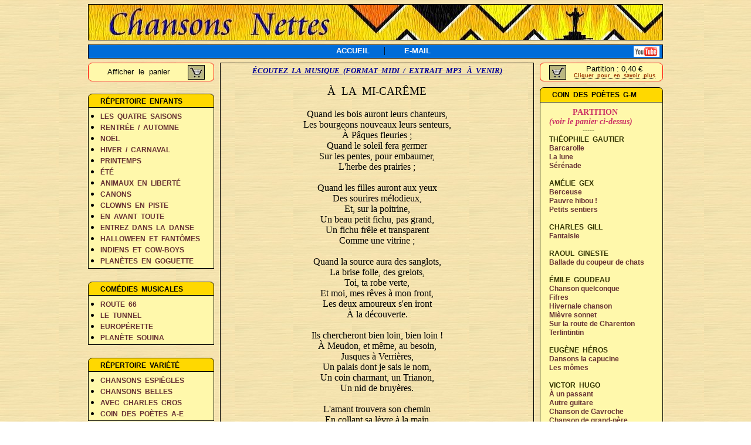

--- FILE ---
content_type: text/html; charset=UTF-8
request_url: https://chansons-nettes.net/a_la_mi-careme.html
body_size: 3939
content:
<!DOCTYPE html PUBLIC "-//W3C//DTD XHTML 1.0 Transitional//EN" "http://www.w3.org/TR/xhtml1/DTD/xhtml1-transitional.dtd">
<html xmlns="http://www.w3.org/1999/xhtml">
<head>
<title>&Agrave; la mi-car&ecirc;me</title>
<meta name="Description" content="chanson extraite de Le coin des po&egrave;tes" />
<meta name="Keywords" content="mi-car&ecirc;me" />
<meta name="Author" content="Michel Agneray" />
		<link rel="stylesheet" type="text/css" href="styl2235.css" /><!-- Google tag (gtag.js) -->
<script async src="https://www.googletagmanager.com/gtag/js?id=G-FCMTFVQ0PS"></script>
<script>
  window.dataLayer = window.dataLayer || [];
  function gtag(){dataLayer.push(arguments);}
  gtag('js', new Date());

  gtag('config', 'G-FCMTFVQ0PS');
</script></head>

<body>

      <div id="banniere"></div>
	  <div id="menu">&nbsp;&nbsp;&nbsp;&nbsp;&nbsp;&nbsp;&nbsp;&nbsp;&nbsp;&nbsp;&nbsp;&nbsp;&nbsp;&nbsp;&nbsp;&nbsp;&nbsp;&nbsp;
	  <a href="index.html">ACCUEIL</a>&nbsp;&nbsp;&nbsp;&nbsp;&nbsp;&nbsp;|
	  &nbsp;&nbsp;&nbsp;&nbsp;&nbsp;&nbsp;
	  <a href="mailto:michel.agneray@chansons-nettes.net">E-MAIL</a>       
	  <a href="http://www.youtube.com/user/michelagneray"><img src="images/youtubelogo.jpg" alt="youtubelogo"></a>
	  </div>
	  <div id="gauche"><div class="element_gauche">
	    <div class="affichage">Afficher&nbsp;&nbsp;le&nbsp;&nbsp;panier
		<form target="paypal" action="https://www.paypal.com/cgi-bin/webscr" method="post">
        <input type="hidden" name="cmd" value="_cart" />
        <input type="hidden" name="business" value="michel.agneray@chansons-nettes.net" />
        <input type="image" src="http://www.chansons-nettes.net/images/paniergauche.jpg" name="submit" class="panier" alt="Effectuez vos paiements via PayPal : une solution rapide, gratuite et s&eacute;curis&eacute;e" />
        <input type="hidden" name="display" value="1" />
        </form>
	  </div>
	  </div>
	  <div class="element_gauche">
	  <h1>R&Eacute;PERTOIRE&nbsp;&nbsp;ENFANTS</h1>
	  <ul class="repenfants">
	      <li><a href="quatresaisonsg.html">LES&nbsp;&nbsp;QUATRE&nbsp;&nbsp;SAISONS</a></li>
		  <li><a href="rentreeautomne.html">RENTR&Eacute;E&nbsp;&nbsp;/&nbsp;&nbsp;AUTOMNE</a></li>
		  <li><a href="noel.html">NO&Euml;L</a></li>
	      <li><a href="hivercarnaval.html">HIVER&nbsp;&nbsp;/&nbsp;&nbsp;CARNAVAL</a></li>
		  <li><a href="printemps.html">PRINTEMPS</a></li>
		  <li><a href="ete.html">&Eacute;T&Eacute;</a></li>
		  <li><a href="animauxenliberte.html">ANIMAUX&nbsp;&nbsp;EN&nbsp;&nbsp;LIBERT&Eacute;</a></li>
		  <li><a href="canons.html">CANONS</a></li>
		  <li><a href="clowns_en_piste.html">CLOWNS&nbsp;&nbsp;EN&nbsp;&nbsp;PISTE</a></li>
		  <li><a href="en_avant_toute.html">EN&nbsp;&nbsp;AVANT&nbsp;&nbsp;TOUTE</a></li>
		  <li><a href="entrez_dans_la_danse.html">ENTREZ&nbsp;&nbsp;DANS&nbsp;&nbsp;LA&nbsp;&nbsp;DANSE</a></li>
		  <li><a href="halloween_et_fantomes.html">HALLOWEEN&nbsp;&nbsp;ET&nbsp;&nbsp;FANT&Ocirc;MES</a></li>
		  <li><a href="indiensetcowboys.html">INDIENS&nbsp;&nbsp;ET&nbsp;&nbsp;COW-BOYS</a></li>
		  <li><a href="planetes_en_goguette.html">PLAN&Egrave;TES&nbsp;&nbsp;EN&nbsp;&nbsp;GOGUETTE</a></li>
		  <li><a href="personnagesenbalade.html">PERSONNAGES&nbsp;&nbsp;EN&nbsp;&nbsp;BALADE</a></li>
		  <li><a href="revesetfantaisie.html">R&Ecirc;VES&nbsp;&nbsp;ET&nbsp;&nbsp;FANTAISIE</a></li>
	  </ul>
	  </div>
	  <div class="element_gauche">
	  <h1>COM&Eacute;DIES&nbsp;&nbsp;MUSICALES</h1>
	     <ul class="comedies">
		 <li><a href="route_66.html">ROUTE&nbsp;&nbsp;66</a></li>
		 <li><a href="tunnel.html">LE&nbsp;&nbsp;TUNNEL</a></li>
		 <li><a href="europerette.html">EUROP&Eacute;RETTE</a></li>
		 <li><a href="planete_souina.html">PLAN&Egrave;TE&nbsp;&nbsp;SOUINA</a></li>
		 <li><a href="dans500ans.html">DANS&nbsp;&nbsp;500&nbsp;&nbsp;ANS</a></li>
		</ul>
	    </div>
		 <div class="element_gauche">
		 <h1>R&Eacute;PERTOIRE&nbsp;&nbsp;VARI&Eacute;T&Eacute;</h1>
		 <ul class="repvariete">
		 <li><a href="chansonsespiegles.html">CHANSONS&nbsp;&nbsp;ESPI&Egrave;GLES</a></li>
		 <li><a href="chansonsbelles.html">CHANSONS&nbsp;&nbsp;BELLES</a></li>
		 <li><a href="aveccharlescros.html">AVEC&nbsp;&nbsp;CHARLES&nbsp;&nbsp;CROS</a></li>
		 <li><a href="coindespoetes.html">COIN&nbsp;&nbsp;DES&nbsp;&nbsp;PO&Egrave;TES&nbsp;&nbsp;A-E</a></li>
		 <li><a href="coindespoetes2.html">COIN&nbsp;&nbsp;DES&nbsp;&nbsp;PO&Egrave;TES&nbsp;&nbsp;G-M</a></li>
		 <li><a href="coindespoetes3.html">COIN&nbsp;&nbsp;DES&nbsp;&nbsp;PO&Egrave;TES&nbsp;&nbsp;N-V</a></li>
		</ul>
		 </div>
		 <div class="element_gauche">
		 <h1>DIVERS</h1>
		 <ul class="instrumentalchoral">
		 <li><a href="instrumentalchoral.html">INSTRUMENTAL&nbsp;&nbsp;/&nbsp;&nbsp;CHORAL</a></li>
		 </ul>
		 </div></div>
	  <div id="droite">
	  <div class="paiement">
	  <form target="paypal" action="https://www.paypal.com/cgi-bin/webscr" method="post">
<input type="image" src="http://www.chansons-nettes.net/images/panierdroite.jpg" name="submit" class="panier2" alt="Effectuez vos paiements via PayPal : une solution rapide, gratuite et s&eacute;curis&eacute;e" />
<input type="hidden" name="add" value="1" />
<input type="hidden" name="cmd" value="_cart" />
<input type="hidden" name="business" value="michel.agneray@chansons-nettes.net" />
<input type="hidden" name="item_name" value="A LA MI-CAREME (partition PDF)" />
<input type="hidden" name="amount" value="0.40" />
<input type="hidden" name="no_shipping" value="1" />
<input type="hidden" name="return" value="http://www.chansons-nettes.net/commande.html" />
<input type="hidden" name="no_note" value="1" />
<input type="hidden" name="currency_code" value="EUR" />
<input type="hidden" name="lc" value="FR" />
<input type="hidden" name="bn" value="PP-ShopCartBF" />
</form>         Partition : 0,40 &#8364;<br /><a class="tooltip" href="#">Cliquer&nbsp;&nbsp;pour&nbsp;&nbsp;en&nbsp;&nbsp;savoir&nbsp;&nbsp;plus<span>Pour acheter la partition,<br />cliquez sur le panier ;<br />
		 la page Paypal va alors s'ouvrir<br />&nbsp;<br />La partition, au format PDF,<br />comprend la m&eacute;lodie et les accords</span></a>
      </div>
	  
	  
	  <h1>COIN&nbsp;&nbsp;DES&nbsp;&nbsp;PO&Egrave;TES&nbsp;&nbsp;G-M</h1>
	  <ul>
	    <li><span class="style7">&nbsp;&nbsp;&nbsp;&nbsp;&nbsp;&nbsp;&nbsp;&nbsp;&nbsp;&nbsp;PARTITION<br /><i>(voir le panier ci-dessus)</i></span></li>
		<li>&nbsp;&nbsp;&nbsp;&nbsp;&nbsp;&nbsp;&nbsp;&nbsp;&nbsp;&nbsp;&nbsp;&nbsp;&nbsp;&nbsp;&nbsp;&nbsp;&nbsp;&nbsp;&nbsp;-----</li>
		<li>TH&Eacute;OPHILE&nbsp;&nbsp;GAUTIER</li>
		<li><a href="barcarolle.html">Barcarolle</a></li>
		<li><a href="lune.html">La lune</a></li>
		<li><a href="serenade.html">S&eacute;r&eacute;nade</a></li>
		<li>&nbsp;</li>
		<li>AM&Eacute;LIE&nbsp;&nbsp;GEX</li>
		<li><a href="berceusegex.html">Berceuse</a></li>
		<li><a href="pauvrehibou.html">Pauvre hibou !</a></li>
		<li><a href="petitssentiers.html">Petits sentiers</a></li>
		<li>&nbsp;</li>
		<li>CHARLES&nbsp;&nbsp;GILL</li>
		<li><a href="fantaisie.html">Fantaisie</a></li>
		<li>&nbsp;</li>
		<li>RAOUL&nbsp;&nbsp;GINESTE</li>
		<li><a href="ballade_du_coupeur_de_chats.html">Ballade du coupeur de chats</a></li>
		<li>&nbsp;</li>
		<li>&Eacute;MILE&nbsp;&nbsp;GOUDEAU</li>
		<li><a href="chansonquelconque.html">Chanson quelconque</a></li>
		<li><a href="fifres.html">Fifres</a></li>
		<li><a href="hivernalechanson.html">Hivernale chanson</a></li>
		<li><a href="mievresonnet.html">Mi&egrave;vre sonnet</a></li>
		<li><a href="sur_la_route_de_charenton.html">Sur la route de Charenton</a></li>
		<li><a href="terlintintin.html">Terlintintin</a></li>
		<li>&nbsp;</li>
		<li>EUG&Egrave;NE&nbsp;&nbsp;H&Eacute;ROS</li>
		<li><a href="dansons_la_capucine.html">Dansons la capucine</a></li>
		<li><a href="les_momes.html">Les m&ocirc;mes</a></li>
		<li>&nbsp;</li>		
		<li>VICTOR&nbsp;&nbsp;HUGO</li>
		<li><a href="aunpassant.html">&Agrave; un passant</a></li>
		<li><a href="autreguitare.html">Autre guitare</a></li>
		<li><a href="chansondegavroche.html">Chanson de Gavroche</a></li>
		<li><a href="chansondegrandpere.html">Chanson de grand-p&egrave;re</a></li>
		<li><a href="lise.html">Lise</a></li>
		<li><a href="suzetteetsuzon.html">Suzette et Suzon</a></li>
		<li><a href="vieille_chanson_du_jeune_temps.html">Vieille chanson du jeune<br />temps</a></li>
		<li>&nbsp;</li>
		<li>JULES&nbsp;&nbsp;JOUY</li>
		<li><a href="ballade_des_vieux_almanachs.html">Ballade des vieux almanachs</a></li>
		<li><a href="croquemitaine.html">Croquemitaine</a></li>
		<li><a href="pantincasse.html">Le pantin cass&eacute;</a></li>
		<li><a href="le_roi_d'espagne.html">Le roi d'Espagne</a></li>
		<li><a href="la_veuve.html">La veuve</a></li>
		<li>&nbsp;</li>
		<li>JEAN&nbsp;&nbsp;DE&nbsp;&nbsp;LA</li>
		<li>VILLE&nbsp;&nbsp;DE&nbsp;&nbsp;MIRMONT</li>
		<li><a href="envoyantleursfronts.html">En voyant leurs fronts</a></li>
		<li>&nbsp;</li>
		<li>JULES&nbsp;&nbsp;LAFORGUE</li>
		<li><a href="complaintedesmontres.html">La Complainte des montres</a></li>
		<li><a href="rigueursanulleautrepareilles.html">Rigueurs &agrave; nulle autre<br />pareilles</a></li>
		<li>&nbsp;</li>
		<li>GUY&nbsp;&nbsp;DE&nbsp;&nbsp;MAUPASSANT</li>
		<li><a href="souvenirs.html">Souvenirs</a></li>
		<li>&nbsp;</li>
		<li>ALBERT&nbsp;&nbsp;M&Eacute;RAT</li>
		<li><a href="a_la_mi-careme.html">&Agrave; la Mi-Car&ecirc;me</a></li>
		<li><a href="auxfortifications.html">Aux fortifications</a></li>
		<li><a href="chansonpourlaure.html">Chanson pour Laure</a></li>
		<li><a href="collines.html">Les collines</a></li>
		<li>&nbsp;</li>
		<li>BERTRAND&nbsp;&nbsp;MILLANVOYE</li>
		<li><a href="voeu_sterile.html">V&#339;u st&eacute;rile</a></li>
		<li>&nbsp;</li>
		<li>MOLI&Egrave;RE</li>
		<li><a href="stancesgalantes.html">Stances galantes</a></li>
		<li>&nbsp;</li>
		<li>H&Eacute;G&Eacute;SIPPE&nbsp;&nbsp;MOREAU</li>
		<li><a href="iledesbossus.html">L'&Icirc;le des Bossus</a></li>
		<li>&nbsp;</li>
		<li>ALFRED&nbsp;&nbsp;DE&nbsp;&nbsp;MUSSET</li>
		<li><a href="chansondebarberine.html">Chanson de Barberine</a></li>
		<li><a href="mimipinson.html">Mimi Pinson</a></li>
		<li><a href="rideaudemavoisine.html">Le rideau de ma voisine</a></li>
		<li>&nbsp;</li>
	</ul></div>
		 	  
	    <div id="corps">
		  <div class="musique"><a href="musique/a_la_mi-careme.mid">
		  <i>&Eacute;COUTEZ&nbsp;&nbsp;LA&nbsp;&nbsp;MUSIQUE&nbsp;&nbsp;(FORMAT&nbsp;&nbsp;MIDI&nbsp;&nbsp;/&nbsp;&nbsp;EXTRAIT&nbsp;&nbsp;MP3
		  &nbsp;&nbsp;&Agrave;&nbsp;&nbsp;VENIR)</i></a></div>
		  <h2>&Agrave;&nbsp;&nbsp;LA&nbsp;&nbsp;MI-CAR&Ecirc;ME</h2>
		<table width="100%">
  
  <tr>
    <td align="center" class="style1">
	Quand les bois auront leurs chanteurs,<br />Les bourgeons nouveaux leurs senteurs,<br />&Agrave; P&acirc;ques fleuries ;<br />
	Quand le soleil fera germer<br />Sur les pentes, pour embaumer,<br />L'herbe des prairies ;<br /><br />
	Quand les filles auront aux yeux<br />Des sourires m&eacute;lodieux,<br />Et, sur la poitrine,<br />
	Un beau petit fichu, pas grand,<br />Un fichu fr&ecirc;le et transparent<br />Comme une vitrine ;<br /><br /> 
	Quand la source aura des sanglots,<br />La brise folle, des grelots,<br />Toi, ta robe verte,<br />
	Et moi, mes r&ecirc;ves &agrave; mon front,<br />Les deux amoureux s'en iront<br />&Agrave; la d&eacute;couverte.<br /><br />
	Ils chercheront bien loin, bien loin !<br />&Agrave; Meudon, et m&ecirc;me, au besoin,<br />Jusques &agrave; Verri&egrave;res,<br />
	Un palais dont je sais le nom,<br />Un coin charmant, un Trianon,<br />Un nid de bruy&egrave;res.<br /><br />
	L'amant trouvera son chemin<br />En collant sa l&egrave;vre &agrave; la main<br />De l'amante blonde,<br />
	Sa l&egrave;vre docile, qu'apr&egrave;s<br />Il posera plus haut, plus pr&egrave;s<br />De la bouche ronde.<br /><br />
	Et l'on n'aura d'autre souci<br />Que de dire au soleil merci<br />Pour toutes ces choses :<br />
	Les caresses et les rayons,<br />Les brises et les papillons<br />Des bois, et les roses !</td>
  </tr>
  <tr>
    <td><img src="images/espace.gif" alt="espace" width="20" height="20" /></td>
  </tr>
  <tr>
    <td align="center" class="style2">
	PO&Egrave;ME&nbsp;&nbsp;DE&nbsp;&nbsp;ALBERT&nbsp;&nbsp;M&Eacute;RAT<br />
	MUSIQUE&nbsp;&nbsp;DE&nbsp;&nbsp;MICHEL&nbsp;&nbsp;AGNERAY<br />&nbsp;</td>
  </tr> 
		</table>
		</div>
		
			
		<div id="pied">		<span class="style3">&copy; 2000-2025&nbsp;&nbsp;www.chansons-nettes.net</span>
		&nbsp;&nbsp;&nbsp;&nbsp;&nbsp;&nbsp;&nbsp;&nbsp;&nbsp;&nbsp;&nbsp;&nbsp;&nbsp;
		<a href="mailto:michel.agneray@chansons-nettes.net">E-MAIL</a></div>
</body>
</html>


--- FILE ---
content_type: text/css
request_url: https://chansons-nettes.net/styl2235.css
body_size: 1355
content:
body
{
    width: 980px;
	margin: auto;
	margin-top: 7px;
	margin-bottom: 7px;
	background-image: url("images/fond.jpg");
}

#banniere
{
    width: 978px;
	height: 60px;
	background-image: url("images/titre.jpg");
	border: 1px solid black;
	margin-bottom: 7px;
}

#menu
{
    width: 978px;
	height: 22px;
	background-color: #006CD8;
	border: 1px solid black;
	margin-bottom: 7px;
	text-align: center;
}

#menu a
{
    font-family: Arial, Helvetica, sans-serif;
	font-size: 13px;
	font-weight: bold;
	color: #FFFFFF;
	text-decoration: none;
}

#menu a:hover 
{
	color: #FF3033;
	text-decoration: underline;
}

#menu img 
{
	float: right;
	padding: 2px 5px 0 0;
	border: none;
}

#gauche
{
    float: left;
	width: 215px;
}

.affichage
{
    line-height: 30px;
	margin: 0 0 21px 0;
	background-color: #FFF8AB;
	width: 213px;
	height: 30px;
	text-align: center;
	font-family: Arial, Helvetica, sans-serif;
    font-size: 13px;
    color: #000000;
    border: 1px solid red;
	border-radius: 7px;
}

.affichage form
{
    float: right;
}

.panier
{
    margin: 3px 15px 0 0;
	border: 1px solid black;
}

.repenfants
{
   height: 262px;
   overflow-y: scroll;
}

.comedies
{
   height: 71px;
   overflow-y: scroll;
}

.repvariete
{
   height: 71px;
   overflow-y: scroll;
}

.instrumentalchoral
{
   height: 14px;
}

.element_gauche h1
{
    clear: both ;
	margin: 0;
	padding: 5px 0 5px 20px;
	font-family: Arial, Helvetica, sans-serif;
	font-size: 12px;
	font-weight: bold;
	color: #000000;
	background-color: #FFD800;
	border: 1px solid black;
	border-radius: 7px 7px 0 0;
	height: 12px;
}

.element_gauche h2
{
    clear: both ;
	margin: 0;
	padding: 5px 0 5px 0;
	font-family: Arial, Helvetica, sans-serif;
	font-size: 12px;
	font-weight: bold;
	color: #000000;
	background-color: #FFD800;
	border: 1px solid black;
	border-radius: 7px 7px 0 0;
	height: 15px;
	text-align:center;
}

.element_gauche ul
{
    padding: 5px 0 7px 20px;
	margin: 0 0 22px 0;
	border-right: 1px solid black;
	border-bottom: 1px solid black;
	border-left: 1px solid black;
	background-color: #FFF8AB;
	line-height: 18px;
}

.element_gauche a
{
    font-family: Arial, Helvetica, sans-serif;
	font-size: 12px;
	font-weight: bold;
	color: #663033;
	text-decoration: none;
}

.element_gauche a:hover
{
	color: #FF3033;
	text-decoration: underline;
}

#corps
{
    width: 533px;
	margin-left: 225px;
	margin-right: 220px;
	border: 1px solid black;
	overflow: auto;
	height: 683px;
}

#corpsindex
{
    margin-left: 225px;
}

#corpsindex h3
{
    text-align: center;
    font-family: Arial, Helvetica, sans serif;
    font-size: 17px;
    color: #003366;
}

#corps .musique
{
    text-align: center;
	padding-top: 5px;
}

#corps .musique a 
{
	font-size: 13px;
    font-weight: bold;
    font-family: "Times New Roman", Times, serif;
	color: #000099;
}

#corps .musique a:hover
{
	color: #FF3033;
}

#corps a
{
    font-family: Arial, Helvetica, sans-serif;
	font-size: 13px;
	font-weight: bolder;
	color: #663033;
	text-decoration: underline;
}

#corps a:hover
{
    color: #FF3033;
}

#corps h2
{
    text-align: center;
    font-family: "Times New Roman", Times, serif;
	font-size: 19px;
    color: #000000;
    font-weight: normal;
}

#corps h4
{
	font-family: Arial, Helvetica, sans-serif;
	font-size: 13px;
	color: #003366; 
	font-weight: normal;
	text-align: center;
	margin-top: 2px;
}

.style1 {
	font-family: "Times New Roman", Times, serif;
	font-size: 16px;
	color: #000000; 
	font-weight: normal;
}

.style2 {
	font-family: "Times New Roman", Times, serif;
	font-size: 14px;
	color: #330066; 
	font-weight: normal;
}

.style4
{
	font-family: Arial, Helvetica, sans-serif;
	font-size: 16px;
	color: #663333; 
}

.style5
{
	font-family: Arial, Helvetica, sans-serif;
	font-size: 16px;
	color: #003366;
	font-weight: normal;
	padding: 0 0 10px 0;
}

.style6
{
	font-family: Arial, Helvetica, sans-serif;
	font-size: 15px;
	color: #330066;
}

#droite
{
    float: right;
	width: 210px;
}

.clipart
{
    margin: 0 0 10px 0;
	width: 208px;
	height: 30px;
	border: 1px solid black;
	border-radius: 7px;
	background-image: url("images/clipart.jpg");
}

.paiement
{
    margin: 0 0 10px 0;
	background-color: #FFF8AB;
	width: 208px;
	height: 30px;
	font-family: Arial, Helvetica, sans-serif;
    font-size: 13px;
    color: #000000;
    border: 1px solid red;
	border-radius: 7px;
	text-align: center;
	line-height: 19px;
}


.paiement form
{
    float: left;
}

.paiement2
{
    margin: 0 0 10px 0;
	background-color: #FFF8AB;
	width: 208px;
	height: 65px;
	border: 1px solid red;
	border-radius: 7px;
	text-align: center;
	font-family: Arial, Helvetica, sans-serif;
    font-size: 14px;
	line-height: 19px;
}

.paiement2 form
{
    float: left;
}

.paiement2 form select
{
  margin: 1px 0px 0px 0;
}

.panier2
{
    margin: 3px 0 0 15px;   
    border: 1px solid black;
}

.panier3
{
    margin: 3px 0 0 7px;   
    border: 1px solid black;
}

.panier4
{
    margin: -1px 0 0 5px;   
    border: 1px solid black;
}

#droite h1
{
    clear: both ;
	margin: 0;
	padding: 5px 0 5px 20px;
	font-family: Arial, Helvetica, sans-serif;
	font-size: 12px;
	font-weight: bold;
	color: #000000;
	background-color: #FFD800;
	border: 1px solid black;
	border-radius: 7px 7px 0 0;
}

#droite h3
{
    text-align: center;
	margin: 0;
	padding: 5px 0 5px 0;
	font-family: Arial, Helvetica, sans-serif;
	font-size: 12px;
	font-weight: bold;
	color: #000000;
	background-color: #FFD800;
	border: 1px solid black;
	border-radius: 7px 7px 0 0;
}

#droite ul
{
    list-style-type: none;
	padding: 9px 0 10px 15px;
	margin: 0;
	border-right: 1px solid black;
    border-bottom: 1px solid black;
    border-left: 1px solid black;
	background-color: #FFF8AB;
	line-height: 15px;
	overflow: auto;
	height: 597px;
	font-family: Arial, Helvetica, sans-serif;
	font-size: 12px;
	font-weight: bold;
	color: #333300;  
}

.style7 {
	font-family: "Times New Roman", Times, serif;
	font-size: 14px;
	color: #CC3366; 
	font-weight: bold;
}

#droite ul.modif
{
    list-style-type: none;
	padding: 9px 0 10px 15px;
	margin: 0;
	border-right: 1px solid black;
    border-bottom: 1px solid black;
    border-left: 1px solid black;
	background-color: #FFF8AB;
	line-height: 15px;
	overflow: auto;
	height: 562px;   
}

#droite ul.comedie
{
    text-align: center;
	list-style-type: none;
	padding: 9px 0 10px 0;
	margin: 0;
	border-right: 1px solid black;
    border-bottom: 1px solid black;
    border-left: 1px solid black;
	background-color: #FFF8AB;
	line-height: 13px;
	font-family: Arial, Helvetica, sans-serif;
	font-size: 12px;
	font-weight: bold;
	color: #003366;    
}

#droite a
{
	font-family: Arial, Helvetica, sans-serif;
	font-size: 12px;
	font-weight: bold;
	color: #663033;
	text-decoration: none;
}

#droite a:hover
{
	color: #FF3033;
	text-decoration: underline;
}

#droite a.tooltip
{
    font-family: Arial, Helvetica, sans-serif;
	font-size: 9px;
	color: #993300;
	line-height: 5px;
	border-bottom: 1px dotted #000000;
	outline: none;
	position: relative;
	text-decoration: none; 
}

#droite a.tooltip span
{
    display: none;
}

#droite a.tooltip hover
{
    background: none;
}

#droite a.tooltip:hover span
{
    display: inline;
	position: absolute;
	background-color: #FFCC99;
	border: 2px solid #FFAD33;
	font-family: Arial, Helvetica, sans-serif;
	font-size: 11px;
	color: #660066;
	line-height: 15px;
	padding: 5px 5px 5px 5px;
	margin: 13px 0 0 -370px;			
}

#droite a.tooltip2
{
    font-family: Arial, Helvetica, sans-serif;
	font-size: 11px;
	color: #993300;
	border-bottom: 1px dotted #000000;
	outline: none;
	line-height: 15px;
	position: relative;
	text-decoration: none;
}

#droite a.tooltip2 span
{
    display: none;
}

#droite a.tooltip2 hover
{
    background: none;
}

#droite a.tooltip2:hover span
{
    display: inline;
	position: absolute;
	background-color: #FFCC99;
	border: 2px solid #FFAD33;
	font-family: Arial, Helvetica, sans-serif;
	font-size: 11px;
	color: #660066;
	line-height: 15px;
	padding: 5px 5px 5px 5px;
	margin: 13px 0 0 -370px;			
}

#pied
{
    clear: both;
	width: 978px;
    height: 22px;
    background-color: #FFFF99;
	border: 1px solid black;
	padding-top: 6px;
	text-align: center;
	margin-top: 10px;
}

#pied a 
{
	font-family: Arial, Helvetica, sans-serif;
	font-size: 13px;
	font-weight: bold;
	color: #663033;
}

#pied a:hover 
{
	color: #FF3033;
}

.style3 {
	font-family: Arial, Helvetica, sans-serif;
	font-size: 11px;
	color: #333333; 
	font-weight: bold;
}

.style8 {
	font-family: Arial, Helvetica, sans-serif;
	font-size: 15px;
	color: #000033;
	font-weight: bold;
}

.style9 {
	font-family: Arial, Helvetica, sans-serif;
	font-size: 13px;
	color: #003366; 
	font-weight: bold;
}
